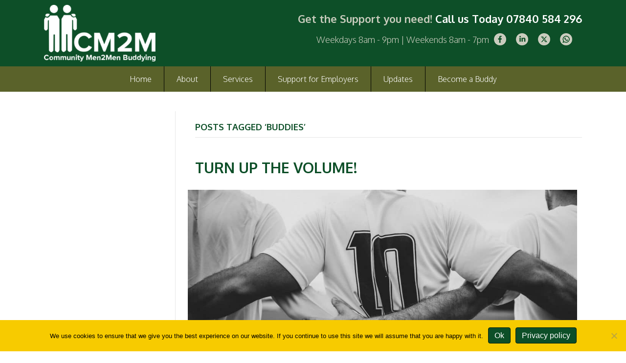

--- FILE ---
content_type: text/html; charset=UTF-8
request_url: https://cm2m.co.uk/tag/buddies/
body_size: 11944
content:
<!DOCTYPE html>
<html lang="en-GB">
<head>
<meta charset="UTF-8" />
<script>
var gform;gform||(document.addEventListener("gform_main_scripts_loaded",function(){gform.scriptsLoaded=!0}),document.addEventListener("gform/theme/scripts_loaded",function(){gform.themeScriptsLoaded=!0}),window.addEventListener("DOMContentLoaded",function(){gform.domLoaded=!0}),gform={domLoaded:!1,scriptsLoaded:!1,themeScriptsLoaded:!1,isFormEditor:()=>"function"==typeof InitializeEditor,callIfLoaded:function(o){return!(!gform.domLoaded||!gform.scriptsLoaded||!gform.themeScriptsLoaded&&!gform.isFormEditor()||(gform.isFormEditor()&&console.warn("The use of gform.initializeOnLoaded() is deprecated in the form editor context and will be removed in Gravity Forms 3.1."),o(),0))},initializeOnLoaded:function(o){gform.callIfLoaded(o)||(document.addEventListener("gform_main_scripts_loaded",()=>{gform.scriptsLoaded=!0,gform.callIfLoaded(o)}),document.addEventListener("gform/theme/scripts_loaded",()=>{gform.themeScriptsLoaded=!0,gform.callIfLoaded(o)}),window.addEventListener("DOMContentLoaded",()=>{gform.domLoaded=!0,gform.callIfLoaded(o)}))},hooks:{action:{},filter:{}},addAction:function(o,r,e,t){gform.addHook("action",o,r,e,t)},addFilter:function(o,r,e,t){gform.addHook("filter",o,r,e,t)},doAction:function(o){gform.doHook("action",o,arguments)},applyFilters:function(o){return gform.doHook("filter",o,arguments)},removeAction:function(o,r){gform.removeHook("action",o,r)},removeFilter:function(o,r,e){gform.removeHook("filter",o,r,e)},addHook:function(o,r,e,t,n){null==gform.hooks[o][r]&&(gform.hooks[o][r]=[]);var d=gform.hooks[o][r];null==n&&(n=r+"_"+d.length),gform.hooks[o][r].push({tag:n,callable:e,priority:t=null==t?10:t})},doHook:function(r,o,e){var t;if(e=Array.prototype.slice.call(e,1),null!=gform.hooks[r][o]&&((o=gform.hooks[r][o]).sort(function(o,r){return o.priority-r.priority}),o.forEach(function(o){"function"!=typeof(t=o.callable)&&(t=window[t]),"action"==r?t.apply(null,e):e[0]=t.apply(null,e)})),"filter"==r)return e[0]},removeHook:function(o,r,t,n){var e;null!=gform.hooks[o][r]&&(e=(e=gform.hooks[o][r]).filter(function(o,r,e){return!!(null!=n&&n!=o.tag||null!=t&&t!=o.priority)}),gform.hooks[o][r]=e)}});
</script>

<meta name='viewport' content='width=device-width, initial-scale=1.0' />
<meta http-equiv='X-UA-Compatible' content='IE=edge' />
<link rel="profile" href="https://gmpg.org/xfn/11" />
<meta name='robots' content='index, follow, max-image-preview:large, max-snippet:-1, max-video-preview:-1' />

	<!-- This site is optimized with the Yoast SEO plugin v26.6 - https://yoast.com/wordpress/plugins/seo/ -->
	<title>Buddies Archives - Community Men2Men</title>
	<link rel="canonical" href="https://cm2m.co.uk/tag/buddies/" />
	<meta property="og:locale" content="en_GB" />
	<meta property="og:type" content="article" />
	<meta property="og:title" content="Buddies Archives - Community Men2Men" />
	<meta property="og:url" content="https://cm2m.co.uk/tag/buddies/" />
	<meta property="og:site_name" content="Community Men2Men" />
	<meta name="twitter:card" content="summary_large_image" />
	<script type="application/ld+json" class="yoast-schema-graph">{"@context":"https://schema.org","@graph":[{"@type":"CollectionPage","@id":"https://cm2m.co.uk/tag/buddies/","url":"https://cm2m.co.uk/tag/buddies/","name":"Buddies Archives - Community Men2Men","isPartOf":{"@id":"https://cm2m.co.uk/#website"},"primaryImageOfPage":{"@id":"https://cm2m.co.uk/tag/buddies/#primaryimage"},"image":{"@id":"https://cm2m.co.uk/tag/buddies/#primaryimage"},"thumbnailUrl":"https://cm2m.co.uk/wp-content/uploads/2018/11/10-athletes-black-and-white-1594937.jpg","breadcrumb":{"@id":"https://cm2m.co.uk/tag/buddies/#breadcrumb"},"inLanguage":"en-GB"},{"@type":"ImageObject","inLanguage":"en-GB","@id":"https://cm2m.co.uk/tag/buddies/#primaryimage","url":"https://cm2m.co.uk/wp-content/uploads/2018/11/10-athletes-black-and-white-1594937.jpg","contentUrl":"https://cm2m.co.uk/wp-content/uploads/2018/11/10-athletes-black-and-white-1594937.jpg","width":2560,"height":1707,"caption":"Sport is back"},{"@type":"BreadcrumbList","@id":"https://cm2m.co.uk/tag/buddies/#breadcrumb","itemListElement":[{"@type":"ListItem","position":1,"name":"Home","item":"https://cm2m.co.uk/"},{"@type":"ListItem","position":2,"name":"Buddies"}]},{"@type":"WebSite","@id":"https://cm2m.co.uk/#website","url":"https://cm2m.co.uk/","name":"Community Men2Men","description":"","potentialAction":[{"@type":"SearchAction","target":{"@type":"EntryPoint","urlTemplate":"https://cm2m.co.uk/?s={search_term_string}"},"query-input":{"@type":"PropertyValueSpecification","valueRequired":true,"valueName":"search_term_string"}}],"inLanguage":"en-GB"}]}</script>
	<!-- / Yoast SEO plugin. -->


<link rel='dns-prefetch' href='//fonts.googleapis.com' />
<link href='https://fonts.gstatic.com' crossorigin rel='preconnect' />
<link rel="alternate" type="application/rss+xml" title="Community Men2Men &raquo; Feed" href="https://cm2m.co.uk/feed/" />
<link rel="alternate" type="application/rss+xml" title="Community Men2Men &raquo; Comments Feed" href="https://cm2m.co.uk/comments/feed/" />
<link rel="alternate" type="application/rss+xml" title="Community Men2Men &raquo; Buddies Tag Feed" href="https://cm2m.co.uk/tag/buddies/feed/" />
<link rel="preload" href="https://cm2m.co.uk/wp-content/plugins/bb-plugin/fonts/fontawesome/5.15.4/webfonts/fa-solid-900.woff2" as="font" type="font/woff2" crossorigin="anonymous">
<link rel="preload" href="https://cm2m.co.uk/wp-content/plugins/bb-plugin/fonts/fontawesome/5.15.4/webfonts/fa-regular-400.woff2" as="font" type="font/woff2" crossorigin="anonymous">
<style id='wp-img-auto-sizes-contain-inline-css'>
img:is([sizes=auto i],[sizes^="auto," i]){contain-intrinsic-size:3000px 1500px}
/*# sourceURL=wp-img-auto-sizes-contain-inline-css */
</style>
<style id='wp-emoji-styles-inline-css'>

	img.wp-smiley, img.emoji {
		display: inline !important;
		border: none !important;
		box-shadow: none !important;
		height: 1em !important;
		width: 1em !important;
		margin: 0 0.07em !important;
		vertical-align: -0.1em !important;
		background: none !important;
		padding: 0 !important;
	}
/*# sourceURL=wp-emoji-styles-inline-css */
</style>
<style id='wp-block-library-inline-css'>
:root{--wp-block-synced-color:#7a00df;--wp-block-synced-color--rgb:122,0,223;--wp-bound-block-color:var(--wp-block-synced-color);--wp-editor-canvas-background:#ddd;--wp-admin-theme-color:#007cba;--wp-admin-theme-color--rgb:0,124,186;--wp-admin-theme-color-darker-10:#006ba1;--wp-admin-theme-color-darker-10--rgb:0,107,160.5;--wp-admin-theme-color-darker-20:#005a87;--wp-admin-theme-color-darker-20--rgb:0,90,135;--wp-admin-border-width-focus:2px}@media (min-resolution:192dpi){:root{--wp-admin-border-width-focus:1.5px}}.wp-element-button{cursor:pointer}:root .has-very-light-gray-background-color{background-color:#eee}:root .has-very-dark-gray-background-color{background-color:#313131}:root .has-very-light-gray-color{color:#eee}:root .has-very-dark-gray-color{color:#313131}:root .has-vivid-green-cyan-to-vivid-cyan-blue-gradient-background{background:linear-gradient(135deg,#00d084,#0693e3)}:root .has-purple-crush-gradient-background{background:linear-gradient(135deg,#34e2e4,#4721fb 50%,#ab1dfe)}:root .has-hazy-dawn-gradient-background{background:linear-gradient(135deg,#faaca8,#dad0ec)}:root .has-subdued-olive-gradient-background{background:linear-gradient(135deg,#fafae1,#67a671)}:root .has-atomic-cream-gradient-background{background:linear-gradient(135deg,#fdd79a,#004a59)}:root .has-nightshade-gradient-background{background:linear-gradient(135deg,#330968,#31cdcf)}:root .has-midnight-gradient-background{background:linear-gradient(135deg,#020381,#2874fc)}:root{--wp--preset--font-size--normal:16px;--wp--preset--font-size--huge:42px}.has-regular-font-size{font-size:1em}.has-larger-font-size{font-size:2.625em}.has-normal-font-size{font-size:var(--wp--preset--font-size--normal)}.has-huge-font-size{font-size:var(--wp--preset--font-size--huge)}.has-text-align-center{text-align:center}.has-text-align-left{text-align:left}.has-text-align-right{text-align:right}.has-fit-text{white-space:nowrap!important}#end-resizable-editor-section{display:none}.aligncenter{clear:both}.items-justified-left{justify-content:flex-start}.items-justified-center{justify-content:center}.items-justified-right{justify-content:flex-end}.items-justified-space-between{justify-content:space-between}.screen-reader-text{border:0;clip-path:inset(50%);height:1px;margin:-1px;overflow:hidden;padding:0;position:absolute;width:1px;word-wrap:normal!important}.screen-reader-text:focus{background-color:#ddd;clip-path:none;color:#444;display:block;font-size:1em;height:auto;left:5px;line-height:normal;padding:15px 23px 14px;text-decoration:none;top:5px;width:auto;z-index:100000}html :where(.has-border-color){border-style:solid}html :where([style*=border-top-color]){border-top-style:solid}html :where([style*=border-right-color]){border-right-style:solid}html :where([style*=border-bottom-color]){border-bottom-style:solid}html :where([style*=border-left-color]){border-left-style:solid}html :where([style*=border-width]){border-style:solid}html :where([style*=border-top-width]){border-top-style:solid}html :where([style*=border-right-width]){border-right-style:solid}html :where([style*=border-bottom-width]){border-bottom-style:solid}html :where([style*=border-left-width]){border-left-style:solid}html :where(img[class*=wp-image-]){height:auto;max-width:100%}:where(figure){margin:0 0 1em}html :where(.is-position-sticky){--wp-admin--admin-bar--position-offset:var(--wp-admin--admin-bar--height,0px)}@media screen and (max-width:600px){html :where(.is-position-sticky){--wp-admin--admin-bar--position-offset:0px}}

/*# sourceURL=wp-block-library-inline-css */
</style><style id='wp-block-paragraph-inline-css'>
.is-small-text{font-size:.875em}.is-regular-text{font-size:1em}.is-large-text{font-size:2.25em}.is-larger-text{font-size:3em}.has-drop-cap:not(:focus):first-letter{float:left;font-size:8.4em;font-style:normal;font-weight:100;line-height:.68;margin:.05em .1em 0 0;text-transform:uppercase}body.rtl .has-drop-cap:not(:focus):first-letter{float:none;margin-left:.1em}p.has-drop-cap.has-background{overflow:hidden}:root :where(p.has-background){padding:1.25em 2.375em}:where(p.has-text-color:not(.has-link-color)) a{color:inherit}p.has-text-align-left[style*="writing-mode:vertical-lr"],p.has-text-align-right[style*="writing-mode:vertical-rl"]{rotate:180deg}
/*# sourceURL=https://cm2m.co.uk/wp-includes/blocks/paragraph/style.min.css */
</style>
<style id='global-styles-inline-css'>
:root{--wp--preset--aspect-ratio--square: 1;--wp--preset--aspect-ratio--4-3: 4/3;--wp--preset--aspect-ratio--3-4: 3/4;--wp--preset--aspect-ratio--3-2: 3/2;--wp--preset--aspect-ratio--2-3: 2/3;--wp--preset--aspect-ratio--16-9: 16/9;--wp--preset--aspect-ratio--9-16: 9/16;--wp--preset--color--black: #000000;--wp--preset--color--cyan-bluish-gray: #abb8c3;--wp--preset--color--white: #ffffff;--wp--preset--color--pale-pink: #f78da7;--wp--preset--color--vivid-red: #cf2e2e;--wp--preset--color--luminous-vivid-orange: #ff6900;--wp--preset--color--luminous-vivid-amber: #fcb900;--wp--preset--color--light-green-cyan: #7bdcb5;--wp--preset--color--vivid-green-cyan: #00d084;--wp--preset--color--pale-cyan-blue: #8ed1fc;--wp--preset--color--vivid-cyan-blue: #0693e3;--wp--preset--color--vivid-purple: #9b51e0;--wp--preset--color--fl-heading-text: #0d4f28;--wp--preset--color--fl-body-bg: #ffffff;--wp--preset--color--fl-body-text: #000000;--wp--preset--color--fl-accent: #0d4f28;--wp--preset--color--fl-accent-hover: #5a622a;--wp--preset--color--fl-topbar-bg: #e8e8e8;--wp--preset--color--fl-topbar-text: #000000;--wp--preset--color--fl-topbar-link: #0d4f28;--wp--preset--color--fl-topbar-hover: #5a622a;--wp--preset--color--fl-header-bg: #0d4f28;--wp--preset--color--fl-header-text: #ffffff;--wp--preset--color--fl-header-link: #ffffff;--wp--preset--color--fl-header-hover: #ffffff;--wp--preset--color--fl-nav-bg: #5a622a;--wp--preset--color--fl-nav-link: #dcd6a4;--wp--preset--color--fl-nav-hover: #ffffff;--wp--preset--color--fl-content-bg: #ffffff;--wp--preset--color--fl-footer-widgets-bg: #fafafa;--wp--preset--color--fl-footer-widgets-text: #808080;--wp--preset--color--fl-footer-widgets-link: #428bca;--wp--preset--color--fl-footer-widgets-hover: #428bca;--wp--preset--color--fl-footer-bg: #385f82;--wp--preset--color--fl-footer-text: #c4cfda;--wp--preset--color--fl-footer-link: #c4cfda;--wp--preset--color--fl-footer-hover: #ffffff;--wp--preset--gradient--vivid-cyan-blue-to-vivid-purple: linear-gradient(135deg,rgb(6,147,227) 0%,rgb(155,81,224) 100%);--wp--preset--gradient--light-green-cyan-to-vivid-green-cyan: linear-gradient(135deg,rgb(122,220,180) 0%,rgb(0,208,130) 100%);--wp--preset--gradient--luminous-vivid-amber-to-luminous-vivid-orange: linear-gradient(135deg,rgb(252,185,0) 0%,rgb(255,105,0) 100%);--wp--preset--gradient--luminous-vivid-orange-to-vivid-red: linear-gradient(135deg,rgb(255,105,0) 0%,rgb(207,46,46) 100%);--wp--preset--gradient--very-light-gray-to-cyan-bluish-gray: linear-gradient(135deg,rgb(238,238,238) 0%,rgb(169,184,195) 100%);--wp--preset--gradient--cool-to-warm-spectrum: linear-gradient(135deg,rgb(74,234,220) 0%,rgb(151,120,209) 20%,rgb(207,42,186) 40%,rgb(238,44,130) 60%,rgb(251,105,98) 80%,rgb(254,248,76) 100%);--wp--preset--gradient--blush-light-purple: linear-gradient(135deg,rgb(255,206,236) 0%,rgb(152,150,240) 100%);--wp--preset--gradient--blush-bordeaux: linear-gradient(135deg,rgb(254,205,165) 0%,rgb(254,45,45) 50%,rgb(107,0,62) 100%);--wp--preset--gradient--luminous-dusk: linear-gradient(135deg,rgb(255,203,112) 0%,rgb(199,81,192) 50%,rgb(65,88,208) 100%);--wp--preset--gradient--pale-ocean: linear-gradient(135deg,rgb(255,245,203) 0%,rgb(182,227,212) 50%,rgb(51,167,181) 100%);--wp--preset--gradient--electric-grass: linear-gradient(135deg,rgb(202,248,128) 0%,rgb(113,206,126) 100%);--wp--preset--gradient--midnight: linear-gradient(135deg,rgb(2,3,129) 0%,rgb(40,116,252) 100%);--wp--preset--font-size--small: 13px;--wp--preset--font-size--medium: 20px;--wp--preset--font-size--large: 36px;--wp--preset--font-size--x-large: 42px;--wp--preset--spacing--20: 0.44rem;--wp--preset--spacing--30: 0.67rem;--wp--preset--spacing--40: 1rem;--wp--preset--spacing--50: 1.5rem;--wp--preset--spacing--60: 2.25rem;--wp--preset--spacing--70: 3.38rem;--wp--preset--spacing--80: 5.06rem;--wp--preset--shadow--natural: 6px 6px 9px rgba(0, 0, 0, 0.2);--wp--preset--shadow--deep: 12px 12px 50px rgba(0, 0, 0, 0.4);--wp--preset--shadow--sharp: 6px 6px 0px rgba(0, 0, 0, 0.2);--wp--preset--shadow--outlined: 6px 6px 0px -3px rgb(255, 255, 255), 6px 6px rgb(0, 0, 0);--wp--preset--shadow--crisp: 6px 6px 0px rgb(0, 0, 0);}:where(.is-layout-flex){gap: 0.5em;}:where(.is-layout-grid){gap: 0.5em;}body .is-layout-flex{display: flex;}.is-layout-flex{flex-wrap: wrap;align-items: center;}.is-layout-flex > :is(*, div){margin: 0;}body .is-layout-grid{display: grid;}.is-layout-grid > :is(*, div){margin: 0;}:where(.wp-block-columns.is-layout-flex){gap: 2em;}:where(.wp-block-columns.is-layout-grid){gap: 2em;}:where(.wp-block-post-template.is-layout-flex){gap: 1.25em;}:where(.wp-block-post-template.is-layout-grid){gap: 1.25em;}.has-black-color{color: var(--wp--preset--color--black) !important;}.has-cyan-bluish-gray-color{color: var(--wp--preset--color--cyan-bluish-gray) !important;}.has-white-color{color: var(--wp--preset--color--white) !important;}.has-pale-pink-color{color: var(--wp--preset--color--pale-pink) !important;}.has-vivid-red-color{color: var(--wp--preset--color--vivid-red) !important;}.has-luminous-vivid-orange-color{color: var(--wp--preset--color--luminous-vivid-orange) !important;}.has-luminous-vivid-amber-color{color: var(--wp--preset--color--luminous-vivid-amber) !important;}.has-light-green-cyan-color{color: var(--wp--preset--color--light-green-cyan) !important;}.has-vivid-green-cyan-color{color: var(--wp--preset--color--vivid-green-cyan) !important;}.has-pale-cyan-blue-color{color: var(--wp--preset--color--pale-cyan-blue) !important;}.has-vivid-cyan-blue-color{color: var(--wp--preset--color--vivid-cyan-blue) !important;}.has-vivid-purple-color{color: var(--wp--preset--color--vivid-purple) !important;}.has-black-background-color{background-color: var(--wp--preset--color--black) !important;}.has-cyan-bluish-gray-background-color{background-color: var(--wp--preset--color--cyan-bluish-gray) !important;}.has-white-background-color{background-color: var(--wp--preset--color--white) !important;}.has-pale-pink-background-color{background-color: var(--wp--preset--color--pale-pink) !important;}.has-vivid-red-background-color{background-color: var(--wp--preset--color--vivid-red) !important;}.has-luminous-vivid-orange-background-color{background-color: var(--wp--preset--color--luminous-vivid-orange) !important;}.has-luminous-vivid-amber-background-color{background-color: var(--wp--preset--color--luminous-vivid-amber) !important;}.has-light-green-cyan-background-color{background-color: var(--wp--preset--color--light-green-cyan) !important;}.has-vivid-green-cyan-background-color{background-color: var(--wp--preset--color--vivid-green-cyan) !important;}.has-pale-cyan-blue-background-color{background-color: var(--wp--preset--color--pale-cyan-blue) !important;}.has-vivid-cyan-blue-background-color{background-color: var(--wp--preset--color--vivid-cyan-blue) !important;}.has-vivid-purple-background-color{background-color: var(--wp--preset--color--vivid-purple) !important;}.has-black-border-color{border-color: var(--wp--preset--color--black) !important;}.has-cyan-bluish-gray-border-color{border-color: var(--wp--preset--color--cyan-bluish-gray) !important;}.has-white-border-color{border-color: var(--wp--preset--color--white) !important;}.has-pale-pink-border-color{border-color: var(--wp--preset--color--pale-pink) !important;}.has-vivid-red-border-color{border-color: var(--wp--preset--color--vivid-red) !important;}.has-luminous-vivid-orange-border-color{border-color: var(--wp--preset--color--luminous-vivid-orange) !important;}.has-luminous-vivid-amber-border-color{border-color: var(--wp--preset--color--luminous-vivid-amber) !important;}.has-light-green-cyan-border-color{border-color: var(--wp--preset--color--light-green-cyan) !important;}.has-vivid-green-cyan-border-color{border-color: var(--wp--preset--color--vivid-green-cyan) !important;}.has-pale-cyan-blue-border-color{border-color: var(--wp--preset--color--pale-cyan-blue) !important;}.has-vivid-cyan-blue-border-color{border-color: var(--wp--preset--color--vivid-cyan-blue) !important;}.has-vivid-purple-border-color{border-color: var(--wp--preset--color--vivid-purple) !important;}.has-vivid-cyan-blue-to-vivid-purple-gradient-background{background: var(--wp--preset--gradient--vivid-cyan-blue-to-vivid-purple) !important;}.has-light-green-cyan-to-vivid-green-cyan-gradient-background{background: var(--wp--preset--gradient--light-green-cyan-to-vivid-green-cyan) !important;}.has-luminous-vivid-amber-to-luminous-vivid-orange-gradient-background{background: var(--wp--preset--gradient--luminous-vivid-amber-to-luminous-vivid-orange) !important;}.has-luminous-vivid-orange-to-vivid-red-gradient-background{background: var(--wp--preset--gradient--luminous-vivid-orange-to-vivid-red) !important;}.has-very-light-gray-to-cyan-bluish-gray-gradient-background{background: var(--wp--preset--gradient--very-light-gray-to-cyan-bluish-gray) !important;}.has-cool-to-warm-spectrum-gradient-background{background: var(--wp--preset--gradient--cool-to-warm-spectrum) !important;}.has-blush-light-purple-gradient-background{background: var(--wp--preset--gradient--blush-light-purple) !important;}.has-blush-bordeaux-gradient-background{background: var(--wp--preset--gradient--blush-bordeaux) !important;}.has-luminous-dusk-gradient-background{background: var(--wp--preset--gradient--luminous-dusk) !important;}.has-pale-ocean-gradient-background{background: var(--wp--preset--gradient--pale-ocean) !important;}.has-electric-grass-gradient-background{background: var(--wp--preset--gradient--electric-grass) !important;}.has-midnight-gradient-background{background: var(--wp--preset--gradient--midnight) !important;}.has-small-font-size{font-size: var(--wp--preset--font-size--small) !important;}.has-medium-font-size{font-size: var(--wp--preset--font-size--medium) !important;}.has-large-font-size{font-size: var(--wp--preset--font-size--large) !important;}.has-x-large-font-size{font-size: var(--wp--preset--font-size--x-large) !important;}
/*# sourceURL=global-styles-inline-css */
</style>

<style id='classic-theme-styles-inline-css'>
/*! This file is auto-generated */
.wp-block-button__link{color:#fff;background-color:#32373c;border-radius:9999px;box-shadow:none;text-decoration:none;padding:calc(.667em + 2px) calc(1.333em + 2px);font-size:1.125em}.wp-block-file__button{background:#32373c;color:#fff;text-decoration:none}
/*# sourceURL=/wp-includes/css/classic-themes.min.css */
</style>
<link rel='stylesheet' id='cookie-notice-front-css' href='https://cm2m.co.uk/wp-content/plugins/cookie-notice/css/front.min.css?ver=2.5.11' media='all' />
<link rel='stylesheet' id='font-awesome-5-css' href='https://cm2m.co.uk/wp-content/plugins/bb-plugin/fonts/fontawesome/5.15.4/css/all.min.css?ver=2.9.4.2' media='all' />
<link rel='stylesheet' id='fl-builder-layout-bundle-4012fca96c43c6ac27e24345c69707f5-css' href='https://cm2m.co.uk/wp-content/uploads/bb-plugin/cache/4012fca96c43c6ac27e24345c69707f5-layout-bundle.css?ver=2.9.4.2-1.5.2.1-20251125200437' media='all' />
<link rel='stylesheet' id='sticky_style-css' href='https://cm2m.co.uk/wp-content/plugins/bb-sticky-column/css/sticky-column.css?ver=6.9' media='all' />
<link rel='stylesheet' id='jquery-magnificpopup-css' href='https://cm2m.co.uk/wp-content/plugins/bb-plugin/css/jquery.magnificpopup.min.css?ver=2.9.4.2' media='all' />
<link rel='stylesheet' id='bootstrap-css' href='https://cm2m.co.uk/wp-content/themes/bb-theme/css/bootstrap.min.css?ver=1.7.19.1' media='all' />
<link rel='stylesheet' id='fl-automator-skin-css' href='https://cm2m.co.uk/wp-content/uploads/bb-theme/skin-6937ed479b190.css?ver=1.7.19.1' media='all' />
<link rel='stylesheet' id='fl-child-theme-css' href='https://cm2m.co.uk/wp-content/themes/bb-theme-child/style.css?ver=6.9' media='all' />
<link rel='stylesheet' id='fl-builder-google-fonts-3746c73ad2f7036bde2b5ae8b1834f8b-css' href='//fonts.googleapis.com/css?family=Oxygen%3A300%2C400%2C700%2C700%2C300&#038;ver=6.9' media='all' />
<script id="cookie-notice-front-js-before">
var cnArgs = {"ajaxUrl":"https:\/\/cm2m.co.uk\/wp-admin\/admin-ajax.php","nonce":"7ed6d5d01d","hideEffect":"fade","position":"bottom","onScroll":false,"onScrollOffset":100,"onClick":false,"cookieName":"cookie_notice_accepted","cookieTime":2592000,"cookieTimeRejected":2592000,"globalCookie":false,"redirection":false,"cache":false,"revokeCookies":false,"revokeCookiesOpt":"automatic"};

//# sourceURL=cookie-notice-front-js-before
</script>
<script src="https://cm2m.co.uk/wp-content/plugins/cookie-notice/js/front.min.js?ver=2.5.11" id="cookie-notice-front-js"></script>
<script src="https://cm2m.co.uk/wp-includes/js/jquery/jquery.min.js?ver=3.7.1" id="jquery-core-js"></script>
<script src="https://cm2m.co.uk/wp-includes/js/jquery/jquery-migrate.min.js?ver=3.4.1" id="jquery-migrate-js"></script>
<script src="https://cm2m.co.uk/wp-content/plugins/bb-sticky-column/js/sticky-column.js?ver=6.9" id="sticky_script-js"></script>
<link rel="https://api.w.org/" href="https://cm2m.co.uk/wp-json/" /><link rel="alternate" title="JSON" type="application/json" href="https://cm2m.co.uk/wp-json/wp/v2/tags/40" /><link rel="EditURI" type="application/rsd+xml" title="RSD" href="https://cm2m.co.uk/xmlrpc.php?rsd" />
<meta name="generator" content="WordPress 6.9" />
<link rel="icon" href="https://cm2m.co.uk/wp-content/uploads/2025/08/cm2m-favico.png" sizes="32x32" />
<link rel="icon" href="https://cm2m.co.uk/wp-content/uploads/2025/08/cm2m-favico.png" sizes="192x192" />
<link rel="apple-touch-icon" href="https://cm2m.co.uk/wp-content/uploads/2025/08/cm2m-favico.png" />
<meta name="msapplication-TileImage" content="https://cm2m.co.uk/wp-content/uploads/2025/08/cm2m-favico.png" />
		<style id="wp-custom-css">
			body .gform_wrapper textarea {

    height: 100px!important;
}
.fl-page-bar {
border-bottom: 2px solid #0d4f28;
font-size: 14px;
line-height: 14px;
border-color: #0d4f28;
background-color: #e8e8e8;
color: #000;
}

		</style>
		<!-- Global site tag (gtag.js) - Google Analytics -->
<script async src="https://www.googletagmanager.com/gtag/js?id=UA-127660405-1"></script>
<script>
  window.dataLayer = window.dataLayer || [];
  function gtag(){dataLayer.push(arguments);}
  gtag('js', new Date());

  gtag('config', 'UA-127660405-1');
</script>


</head>
<body class="archive tag tag-buddies tag-40 wp-theme-bb-theme wp-child-theme-bb-theme-child fl-builder-2-9-4-2 fl-themer-1-5-2-1-20251125200437 fl-theme-1-7-19-1 fl-no-js cookies-not-set fl-theme-builder-footer fl-theme-builder-footer-cm2m-footer fl-theme-builder-header fl-theme-builder-header-cm2m-header fl-framework-bootstrap fl-preset-stripe fl-full-width fl-scroll-to-top fl-submenu-indicator fl-submenu-toggle" itemscope="itemscope" itemtype="https://schema.org/WebPage">
<a aria-label="Skip to content" class="fl-screen-reader-text" href="#fl-main-content">Skip to content</a><div class="fl-page">
	<header class="fl-builder-content fl-builder-content-669 fl-builder-global-templates-locked" data-post-id="669" data-type="header" data-sticky="0" data-sticky-on="" data-sticky-breakpoint="medium" data-shrink="0" data-overlay="0" data-overlay-bg="transparent" data-shrink-image-height="50px" role="banner" itemscope="itemscope" itemtype="http://schema.org/WPHeader"><div class="fl-row fl-row-full-width fl-row-bg-color fl-node-7v0r8gx5aqjs fl-row-default-height fl-row-align-center" data-node="7v0r8gx5aqjs">
	<div class="fl-row-content-wrap">
								<div class="fl-row-content fl-row-fixed-width fl-node-content">
		
<div class="fl-col-group fl-node-ux91c5mwe67g fl-col-group-equal-height fl-col-group-align-center" data-node="ux91c5mwe67g">
			<div class="fl-col fl-node-uc6g2nda89vk fl-col-bg-color fl-col-small" data-node="uc6g2nda89vk">
	<div class="fl-col-content fl-node-content"><div class="fl-module fl-module-photo fl-node-pin5qawbl9o4" data-node="pin5qawbl9o4">
	<div class="fl-module-content fl-node-content">
		<div class="fl-photo fl-photo-align-left" itemscope itemtype="https://schema.org/ImageObject">
	<div class="fl-photo-content fl-photo-img-png">
				<a href="https://cm2m.co.uk/" target="_self" itemprop="url">
				<img loading="lazy" decoding="async" class="fl-photo-img wp-image-662 size-medium" src="https://cm2m.co.uk/wp-content/uploads/2024/03/cm2m-2024-logo-300x152.png" alt="" itemprop="image" height="152" width="300"  data-no-lazy="1" srcset="https://cm2m.co.uk/wp-content/uploads/2024/03/cm2m-2024-logo-300x152.png 300w, https://cm2m.co.uk/wp-content/uploads/2024/03/cm2m-2024-logo.png 600w" sizes="auto, (max-width: 300px) 100vw, 300px" />
				</a>
					</div>
	</div>
	</div>
</div>
</div>
</div>
			<div class="fl-col fl-node-olq409rv2a3u fl-col-bg-color" data-node="olq409rv2a3u">
	<div class="fl-col-content fl-node-content"><div class="fl-module fl-module-heading fl-node-jrvfyk4s9e7d" data-node="jrvfyk4s9e7d">
	<div class="fl-module-content fl-node-content">
		<h3 class="fl-heading">
		<span class="fl-heading-text"><span style="color: #c9ccbd">Get the Support you need!</span> Call us Today 07840 584 296</span>
	</h3>
	</div>
</div>
<div class="fl-module fl-module-rich-text fl-node-6t93xmil8hsf" data-node="6t93xmil8hsf">
	<div class="fl-module-content fl-node-content">
		<div class="fl-rich-text">
	<div style="float: right;"><a href="https://wa.me/447840584296" target="_blank" rel="noopener"><img loading="lazy" decoding="async" class="alignnone size-full wp-image-781" src="https://cm2m.co.uk/wp-content/uploads/2024/03/cm2m-WA-icon.png" alt="" width="25" height="25" /></a></div>
<div style="float: right;"><a href="https://www.twitter.com/CM2MLtd" target="_blank" rel="noopener"><img loading="lazy" decoding="async" class="alignnone size-full wp-image-782" src="https://cm2m.co.uk/wp-content/uploads/2024/03/cm2m-t-icon.png" alt="" width="25" height="25" /></a></div>
<div style="float: right;"><a href="https://www.linkedin.com/company/cm2m/" target="_blank" rel="noopener"><img loading="lazy" decoding="async" class="alignnone size-full wp-image-783" src="https://cm2m.co.uk/wp-content/uploads/2024/03/cm2m-LI-icons.png" alt="" width="25" height="25" /></a></div>
<div style="float: right;"><a href="https://www.facebook.com/CM2MLtd/" target="_blank" rel="noopener"><img loading="lazy" decoding="async" class="alignnone size-full wp-image-784" src="https://cm2m.co.uk/wp-content/uploads/2024/03/cm2m-f-icon.png" alt="" width="25" height="25" /></a></div>
<div style="float: right; padding-top: 5px; padding-right: 10px;">
<p style="text-align: right; color: #c9ccbd;">Weekdays 8am - 9pm | Weekends 8am - 7pm</p>
</div>
</div>
	</div>
</div>
</div>
</div>
	</div>
		</div>
	</div>
</div>
<div class="fl-row fl-row-full-width fl-row-bg-color fl-node-3j5aoegrbtv4 fl-row-default-height fl-row-align-center" data-node="3j5aoegrbtv4">
	<div class="fl-row-content-wrap">
								<div class="fl-row-content fl-row-fixed-width fl-node-content">
		
<div class="fl-col-group fl-node-rl61khydbf7g" data-node="rl61khydbf7g">
			<div class="fl-col fl-node-w6efo51axpdc fl-col-bg-color" data-node="w6efo51axpdc">
	<div class="fl-col-content fl-node-content"><div class="fl-module fl-module-menu fl-node-bvlyaiszdkxm" data-node="bvlyaiszdkxm">
	<div class="fl-module-content fl-node-content">
		<div class="fl-menu fl-menu-responsive-toggle-mobile">
	<button class="fl-menu-mobile-toggle hamburger" aria-label="Menu"><span class="fl-menu-icon svg-container"><svg version="1.1" class="hamburger-menu" xmlns="http://www.w3.org/2000/svg" xmlns:xlink="http://www.w3.org/1999/xlink" viewBox="0 0 512 512">
<rect class="fl-hamburger-menu-top" width="512" height="102"/>
<rect class="fl-hamburger-menu-middle" y="205" width="512" height="102"/>
<rect class="fl-hamburger-menu-bottom" y="410" width="512" height="102"/>
</svg>
</span></button>	<div class="fl-clear"></div>
	<nav aria-label="Menu" itemscope="itemscope" itemtype="https://schema.org/SiteNavigationElement"><ul id="menu-main-nav" class="menu fl-menu-horizontal fl-toggle-none"><li id="menu-item-77" class="menu-item menu-item-type-post_type menu-item-object-page menu-item-home"><a href="https://cm2m.co.uk/">Home</a></li><li id="menu-item-76" class="menu-item menu-item-type-post_type menu-item-object-page"><a href="https://cm2m.co.uk/about/">About</a></li><li id="menu-item-728" class="menu-item menu-item-type-post_type menu-item-object-page"><a href="https://cm2m.co.uk/services/">Services</a></li><li id="menu-item-408" class="menu-item menu-item-type-post_type menu-item-object-page"><a href="https://cm2m.co.uk/employers/">Support for Employers</a></li><li id="menu-item-117" class="menu-item menu-item-type-post_type menu-item-object-page"><a href="https://cm2m.co.uk/blog-news/">Updates</a></li><li id="menu-item-739" class="menu-item menu-item-type-post_type menu-item-object-page"><a href="https://cm2m.co.uk/become-a-buddy/">Become a Buddy</a></li></ul></nav></div>
	</div>
</div>
</div>
</div>
	</div>
		</div>
	</div>
</div>
</header><div class="uabb-js-breakpoint" style="display: none;"></div>	<div id="fl-main-content" class="fl-page-content" itemprop="mainContentOfPage" role="main">

		
<div class="fl-archive container">
	<div class="row">

		<div class="fl-sidebar  fl-sidebar-left fl-sidebar-display-desktop col-md-3" itemscope="itemscope" itemtype="https://schema.org/WPSideBar">
			</div>

		<div class="fl-content fl-content-right col-md-9" itemscope="itemscope" itemtype="https://schema.org/Blog">

			<header class="fl-archive-header" role="banner">
	<h1 class="fl-archive-title">Posts Tagged &#8216;Buddies&#8217;</h1>
</header>

			
									<article class="fl-post post-484 post type-post status-publish format-standard has-post-thumbnail hentry category-news tag-buddies tag-football tag-loneliness tag-older-men tag-sport tag-wireless" id="fl-post-484" itemscope="itemscope" itemtype="https://schema.org/BlogPosting">

				
	<header class="fl-post-header">
		<h2 class="fl-post-title" itemprop="headline">
			<a href="https://cm2m.co.uk/sport-is-back/" rel="bookmark" title="Turn up the volume!">Turn up the volume!</a>
					</h2>
		<meta itemscope itemprop="mainEntityOfPage" itemtype="https://schema.org/WebPage" itemid="https://cm2m.co.uk/sport-is-back/" content="Turn up the volume!" /><meta itemprop="datePublished" content="2020-06-23" /><meta itemprop="dateModified" content="2024-02-24" /><div itemprop="publisher" itemscope itemtype="https://schema.org/Organization"><meta itemprop="name" content="Community Men2Men"><div itemprop="logo" itemscope itemtype="https://schema.org/ImageObject"><meta itemprop="url" content="https://cm2m.co.uk/wp-content/uploads/2018/09/CM2M_logo_200px_wide_text_white.png"></div></div><div itemscope itemprop="author" itemtype="https://schema.org/Person"><meta itemprop="url" content="https://cm2m.co.uk/author/cm2m/" /><meta itemprop="name" content="CM2M" /></div><div itemscope itemprop="image" itemtype="https://schema.org/ImageObject"><meta itemprop="url" content="https://cm2m.co.uk/wp-content/uploads/2018/11/10-athletes-black-and-white-1594937.jpg" /><meta itemprop="width" content="2560" /><meta itemprop="height" content="1707" /></div><div itemprop="interactionStatistic" itemscope itemtype="https://schema.org/InteractionCounter"><meta itemprop="interactionType" content="https://schema.org/CommentAction" /><meta itemprop="userInteractionCount" content="0" /></div>	</header><!-- .fl-post-header -->

			
				<div class="row fl-post-image-beside-wrap">
			<div class="fl-post-image-beside">
				<div class="fl-post-thumb">
					<a href="https://cm2m.co.uk/sport-is-back/" rel="bookmark" title="Turn up the volume!">
						<img width="1024" height="683" src="https://cm2m.co.uk/wp-content/uploads/2018/11/10-athletes-black-and-white-1594937-1024x683.jpg" class="attachment-large size-large wp-post-image" alt="Sport is back" aria-label="Turn up the volume!" decoding="async" fetchpriority="high" srcset="https://cm2m.co.uk/wp-content/uploads/2018/11/10-athletes-black-and-white-1594937-1024x683.jpg 1024w, https://cm2m.co.uk/wp-content/uploads/2018/11/10-athletes-black-and-white-1594937-300x200.jpg 300w, https://cm2m.co.uk/wp-content/uploads/2018/11/10-athletes-black-and-white-1594937-768x512.jpg 768w" sizes="(max-width: 1024px) 100vw, 1024px" />					</a>
				</div>
			</div>
			<div class="fl-post-content-beside">
					<div class="fl-post-content clearfix" itemprop="text">
		<p>I don’t have a sports TV subscription which means that, like many older men, I often rely on the trusty wireless, the radio to younger folk. It not only provides me with running commentary on the featured match but latest transfer news, fan opinion and scores from around the grounds. Even if I&#8217;m not actively listening&hellip;</p>
<a class="fl-post-more-link" href="https://cm2m.co.uk/sport-is-back/">Read More</a>	</div><!-- .fl-post-content -->

					</div>
	</div>
	
</article>
<!-- .fl-post -->
				
				
			
		</div>

		
	</div>
</div>


	</div><!-- .fl-page-content -->
	<footer class="fl-builder-content fl-builder-content-106 fl-builder-global-templates-locked" data-post-id="106" data-type="footer" itemscope="itemscope" itemtype="http://schema.org/WPFooter"><div class="fl-row fl-row-full-width fl-row-bg-none fl-node-9irn1qwjpx2c fl-row-default-height fl-row-align-center" data-node="9irn1qwjpx2c">
	<div class="fl-row-content-wrap">
								<div class="fl-row-content fl-row-full-width fl-node-content">
		
<div class="fl-col-group fl-node-hz65suc7j9fe" data-node="hz65suc7j9fe">
			<div class="fl-col fl-node-gmz8wf9udbc2 fl-col-bg-color" data-node="gmz8wf9udbc2">
	<div class="fl-col-content fl-node-content"><div class="fl-module fl-module-photo fl-node-a1koew95867t" data-node="a1koew95867t">
	<div class="fl-module-content fl-node-content">
		<div class="fl-photo fl-photo-align-center" itemscope itemtype="https://schema.org/ImageObject">
	<div class="fl-photo-content fl-photo-img-png">
				<img loading="lazy" decoding="async" class="fl-photo-img wp-image-818 size-full" src="https://cm2m.co.uk/wp-content/uploads/2024/08/CM2M-PERSONAL-LI-banner-2024-1584x396-2-2048x512-1.png" alt="CM2M-PERSONAL-LI-banner-2024-1584x396-2-2048x512" itemprop="image" height="512" width="2048" title="CM2M-PERSONAL-LI-banner-2024-1584x396-2-2048x512" srcset="https://cm2m.co.uk/wp-content/uploads/2024/08/CM2M-PERSONAL-LI-banner-2024-1584x396-2-2048x512-1.png 2048w, https://cm2m.co.uk/wp-content/uploads/2024/08/CM2M-PERSONAL-LI-banner-2024-1584x396-2-2048x512-1-300x75.png 300w, https://cm2m.co.uk/wp-content/uploads/2024/08/CM2M-PERSONAL-LI-banner-2024-1584x396-2-2048x512-1-1024x256.png 1024w, https://cm2m.co.uk/wp-content/uploads/2024/08/CM2M-PERSONAL-LI-banner-2024-1584x396-2-2048x512-1-768x192.png 768w, https://cm2m.co.uk/wp-content/uploads/2024/08/CM2M-PERSONAL-LI-banner-2024-1584x396-2-2048x512-1-1536x384.png 1536w" sizes="auto, (max-width: 2048px) 100vw, 2048px" />
					</div>
	</div>
	</div>
</div>
</div>
</div>
	</div>
		</div>
	</div>
</div>
<div class="fl-row fl-row-full-width fl-row-bg-color fl-node-5ba525ae7e453 fl-row-default-height fl-row-align-center" data-node="5ba525ae7e453">
	<div class="fl-row-content-wrap">
								<div class="fl-row-content fl-row-fixed-width fl-node-content">
		
<div class="fl-col-group fl-node-5ba525ae7e585 fl-col-group-equal-height fl-col-group-align-center" data-node="5ba525ae7e585">
			<div class="fl-col fl-node-5cc17479854d5 fl-col-bg-color fl-col-small" data-node="5cc17479854d5">
	<div class="fl-col-content fl-node-content"></div>
</div>
			<div class="fl-col fl-node-5ba525ae7e68b fl-col-bg-color" data-node="5ba525ae7e68b">
	<div class="fl-col-content fl-node-content"><div class="fl-module fl-module-photo fl-node-5ba52680f3c9b" data-node="5ba52680f3c9b">
	<div class="fl-module-content fl-node-content">
		<div class="fl-photo fl-photo-align-center" itemscope itemtype="https://schema.org/ImageObject">
	<div class="fl-photo-content fl-photo-img-jpg">
				<a href="https://www.the-sse.org/lbsep/" target="_blank" rel="noopener"  itemprop="url">
				<img loading="lazy" decoding="async" class="fl-photo-img wp-image-110 size-full" src="https://cm2m.co.uk/wp-content/uploads/2018/09/LBGSEP_Student-Lloyds-SSE-Lottery-1.jpg" alt="LBGSEP" itemprop="image" height="83" width="300" title="LBGSEP_Student---Lloyds-SSE-Lottery"  />
				</a>
					</div>
	</div>
	</div>
</div>
</div>
</div>
			<div class="fl-col fl-node-5cc1747e87003 fl-col-bg-color fl-col-small" data-node="5cc1747e87003">
	<div class="fl-col-content fl-node-content"></div>
</div>
	</div>

<div class="fl-col-group fl-node-5d68ed374a597" data-node="5d68ed374a597">
			<div class="fl-col fl-node-5d68ed374a79e fl-col-bg-color fl-col-small" data-node="5d68ed374a79e">
	<div class="fl-col-content fl-node-content"><div class="fl-module fl-module-photo fl-node-5cc175222febd" data-node="5cc175222febd">
	<div class="fl-module-content fl-node-content">
		<div class="fl-photo fl-photo-align-center" itemscope itemtype="https://schema.org/ImageObject">
	<div class="fl-photo-content fl-photo-img-jpg">
				<a href="https://www.the-sse.org" target="_blank" rel="noopener"  itemprop="url">
				<img loading="lazy" decoding="async" class="fl-photo-img wp-image-376 size-full" src="https://cm2m.co.uk/wp-content/uploads/2018/09/fellow.jpg" alt="School for Social Entrepreneurs" itemprop="image" height="107" width="300" title="fellow"  />
				</a>
					</div>
	</div>
	</div>
</div>
</div>
</div>
			<div class="fl-col fl-node-5d68ed374a7e7 fl-col-bg-color fl-col-small" data-node="5d68ed374a7e7">
	<div class="fl-col-content fl-node-content"></div>
</div>
			<div class="fl-col fl-node-5d68ed374a82b fl-col-bg-color fl-col-small" data-node="5d68ed374a82b">
	<div class="fl-col-content fl-node-content"><div class="fl-module fl-module-photo fl-node-5d68ecfbbd6f4" data-node="5d68ecfbbd6f4">
	<div class="fl-module-content fl-node-content">
		<div class="fl-photo fl-photo-align-center" itemscope itemtype="https://schema.org/ImageObject">
	<div class="fl-photo-content fl-photo-img-jpg">
				<a href="https://www.unltd.org.uk" target="_blank" rel="noopener"  itemprop="url">
				<img loading="lazy" decoding="async" class="fl-photo-img wp-image-402 size-full" src="https://cm2m.co.uk/wp-content/uploads/2018/09/unltd.jpg" alt="UnLtd" itemprop="image" height="102" width="300" title="unltd"  />
				</a>
					</div>
	</div>
	</div>
</div>
</div>
</div>
	</div>
		</div>
	</div>
</div>
<div class="fl-row fl-row-full-width fl-row-bg-color fl-node-5ba525ae7e32c fl-row-default-height fl-row-align-center" data-node="5ba525ae7e32c">
	<div class="fl-row-content-wrap">
								<div class="fl-row-content fl-row-fixed-width fl-node-content">
		
<div class="fl-col-group fl-node-5ba525ae7e387" data-node="5ba525ae7e387">
			<div class="fl-col fl-node-5ba525ae7e3d8 fl-col-bg-color" data-node="5ba525ae7e3d8">
	<div class="fl-col-content fl-node-content"><div class="fl-module fl-module-rich-text fl-node-5ba525ae7e42e" data-node="5ba525ae7e42e">
	<div class="fl-module-content fl-node-content">
		<div class="fl-rich-text">
	<p style="text-align: center;"><span style="font-size: 14px;">© 2026 Community Men2Men • <a href="https://cm2m.co.uk/privacy-policy/">Privacy Policy</a><br />
Company number: 11358346 - Registered Address: 9 Heards Close, Wigston, Leicestershire, LE18 3SW<br />
</span></p>
</div>
	</div>
</div>
</div>
</div>
	</div>
		</div>
	</div>
</div>
</footer><div class="uabb-js-breakpoint" style="display: none;"></div>	</div><!-- .fl-page -->
<script type="speculationrules">
{"prefetch":[{"source":"document","where":{"and":[{"href_matches":"/*"},{"not":{"href_matches":["/wp-*.php","/wp-admin/*","/wp-content/uploads/*","/wp-content/*","/wp-content/plugins/*","/wp-content/themes/bb-theme-child/*","/wp-content/themes/bb-theme/*","/*\\?(.+)"]}},{"not":{"selector_matches":"a[rel~=\"nofollow\"]"}},{"not":{"selector_matches":".no-prefetch, .no-prefetch a"}}]},"eagerness":"conservative"}]}
</script>
<a href="#" role="button" id="fl-to-top"><span class="sr-only">Scroll To Top</span><i class="fas fa-chevron-up" aria-hidden="true"></i></a><script src="https://cm2m.co.uk/wp-content/plugins/bb-plugin/js/jquery.imagesloaded.min.js?ver=2.9.4.2" id="imagesloaded-js"></script>
<script src="https://cm2m.co.uk/wp-content/plugins/bb-plugin/js/jquery.ba-throttle-debounce.min.js?ver=2.9.4.2" id="jquery-throttle-js"></script>
<script src="https://cm2m.co.uk/wp-content/uploads/bb-plugin/cache/2c7b7d1f7d7c9e2bf332fe2b5fb9618c-layout-bundle.js?ver=2.9.4.2-1.5.2.1-20251125200437" id="fl-builder-layout-bundle-2c7b7d1f7d7c9e2bf332fe2b5fb9618c-js"></script>
<script src="https://cm2m.co.uk/wp-content/plugins/bb-plugin/js/jquery.magnificpopup.min.js?ver=2.9.4.2" id="jquery-magnificpopup-js"></script>
<script src="https://cm2m.co.uk/wp-content/plugins/bb-plugin/js/jquery.fitvids.min.js?ver=1.2" id="jquery-fitvids-js"></script>
<script src="https://cm2m.co.uk/wp-content/themes/bb-theme/js/bootstrap.min.js?ver=1.7.19.1" id="bootstrap-js"></script>
<script id="fl-automator-js-extra">
var themeopts = {"medium_breakpoint":"992","mobile_breakpoint":"768","lightbox":"enabled","scrollTopPosition":"800"};
//# sourceURL=fl-automator-js-extra
</script>
<script src="https://cm2m.co.uk/wp-content/themes/bb-theme/js/theme.min.js?ver=1.7.19.1" id="fl-automator-js"></script>
<script id="wp-emoji-settings" type="application/json">
{"baseUrl":"https://s.w.org/images/core/emoji/17.0.2/72x72/","ext":".png","svgUrl":"https://s.w.org/images/core/emoji/17.0.2/svg/","svgExt":".svg","source":{"concatemoji":"https://cm2m.co.uk/wp-includes/js/wp-emoji-release.min.js?ver=6.9"}}
</script>
<script type="module">
/*! This file is auto-generated */
const a=JSON.parse(document.getElementById("wp-emoji-settings").textContent),o=(window._wpemojiSettings=a,"wpEmojiSettingsSupports"),s=["flag","emoji"];function i(e){try{var t={supportTests:e,timestamp:(new Date).valueOf()};sessionStorage.setItem(o,JSON.stringify(t))}catch(e){}}function c(e,t,n){e.clearRect(0,0,e.canvas.width,e.canvas.height),e.fillText(t,0,0);t=new Uint32Array(e.getImageData(0,0,e.canvas.width,e.canvas.height).data);e.clearRect(0,0,e.canvas.width,e.canvas.height),e.fillText(n,0,0);const a=new Uint32Array(e.getImageData(0,0,e.canvas.width,e.canvas.height).data);return t.every((e,t)=>e===a[t])}function p(e,t){e.clearRect(0,0,e.canvas.width,e.canvas.height),e.fillText(t,0,0);var n=e.getImageData(16,16,1,1);for(let e=0;e<n.data.length;e++)if(0!==n.data[e])return!1;return!0}function u(e,t,n,a){switch(t){case"flag":return n(e,"\ud83c\udff3\ufe0f\u200d\u26a7\ufe0f","\ud83c\udff3\ufe0f\u200b\u26a7\ufe0f")?!1:!n(e,"\ud83c\udde8\ud83c\uddf6","\ud83c\udde8\u200b\ud83c\uddf6")&&!n(e,"\ud83c\udff4\udb40\udc67\udb40\udc62\udb40\udc65\udb40\udc6e\udb40\udc67\udb40\udc7f","\ud83c\udff4\u200b\udb40\udc67\u200b\udb40\udc62\u200b\udb40\udc65\u200b\udb40\udc6e\u200b\udb40\udc67\u200b\udb40\udc7f");case"emoji":return!a(e,"\ud83e\u1fac8")}return!1}function f(e,t,n,a){let r;const o=(r="undefined"!=typeof WorkerGlobalScope&&self instanceof WorkerGlobalScope?new OffscreenCanvas(300,150):document.createElement("canvas")).getContext("2d",{willReadFrequently:!0}),s=(o.textBaseline="top",o.font="600 32px Arial",{});return e.forEach(e=>{s[e]=t(o,e,n,a)}),s}function r(e){var t=document.createElement("script");t.src=e,t.defer=!0,document.head.appendChild(t)}a.supports={everything:!0,everythingExceptFlag:!0},new Promise(t=>{let n=function(){try{var e=JSON.parse(sessionStorage.getItem(o));if("object"==typeof e&&"number"==typeof e.timestamp&&(new Date).valueOf()<e.timestamp+604800&&"object"==typeof e.supportTests)return e.supportTests}catch(e){}return null}();if(!n){if("undefined"!=typeof Worker&&"undefined"!=typeof OffscreenCanvas&&"undefined"!=typeof URL&&URL.createObjectURL&&"undefined"!=typeof Blob)try{var e="postMessage("+f.toString()+"("+[JSON.stringify(s),u.toString(),c.toString(),p.toString()].join(",")+"));",a=new Blob([e],{type:"text/javascript"});const r=new Worker(URL.createObjectURL(a),{name:"wpTestEmojiSupports"});return void(r.onmessage=e=>{i(n=e.data),r.terminate(),t(n)})}catch(e){}i(n=f(s,u,c,p))}t(n)}).then(e=>{for(const n in e)a.supports[n]=e[n],a.supports.everything=a.supports.everything&&a.supports[n],"flag"!==n&&(a.supports.everythingExceptFlag=a.supports.everythingExceptFlag&&a.supports[n]);var t;a.supports.everythingExceptFlag=a.supports.everythingExceptFlag&&!a.supports.flag,a.supports.everything||((t=a.source||{}).concatemoji?r(t.concatemoji):t.wpemoji&&t.twemoji&&(r(t.twemoji),r(t.wpemoji)))});
//# sourceURL=https://cm2m.co.uk/wp-includes/js/wp-emoji-loader.min.js
</script>

		<!-- Cookie Notice plugin v2.5.11 by Hu-manity.co https://hu-manity.co/ -->
		<div id="cookie-notice" role="dialog" class="cookie-notice-hidden cookie-revoke-hidden cn-position-bottom" aria-label="Cookie Notice" style="background-color: rgba(247,203,0,1);"><div class="cookie-notice-container" style="color: #000000"><span id="cn-notice-text" class="cn-text-container">We use cookies to ensure that we give you the best experience on our website. If you continue to use this site we will assume that you are happy with it.</span><span id="cn-notice-buttons" class="cn-buttons-container"><button id="cn-accept-cookie" data-cookie-set="accept" class="cn-set-cookie cn-button cn-button-custom consent-button-text" aria-label="Ok">Ok</button><button data-link-url="https://cm2m.co.uk/privacy-policy/" data-link-target="_blank" id="cn-more-info" class="cn-more-info cn-button cn-button-custom consent-button-text" aria-label="Privacy policy">Privacy policy</button></span><button type="button" id="cn-close-notice" data-cookie-set="accept" class="cn-close-icon" aria-label="No"></button></div>
			
		</div>
		<!-- / Cookie Notice plugin --></body>
</html>
